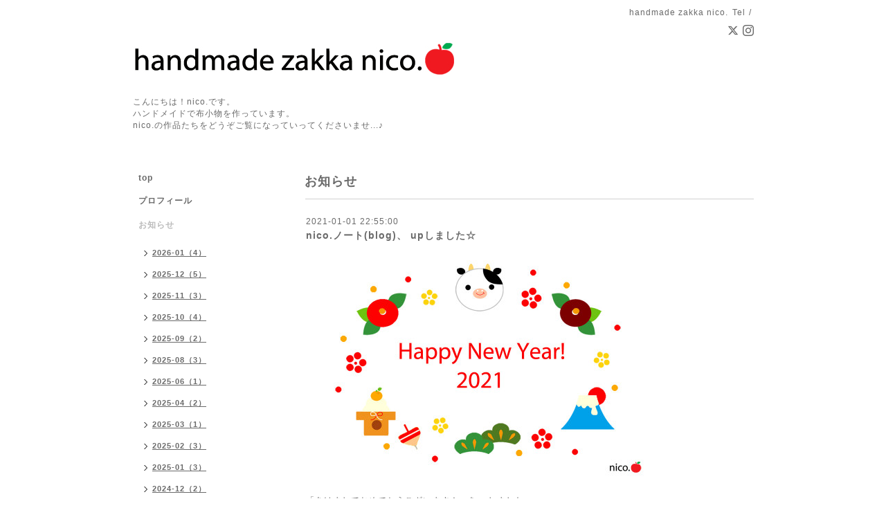

--- FILE ---
content_type: text/html; charset=utf-8
request_url: https://nico-handmade.net/info/2021-01
body_size: 3452
content:
<!DOCTYPE html PUBLIC "-//W3C//DTD XHTML 1.0 Transitional//EN" "http://www.w3.org/TR/xhtml1/DTD/xhtml1-transitional.dtd">
<html xmlns="http://www.w3.org/1999/xhtml" xml:lang="ja" lang="ja">
<head>
<!-- Simple2: ver.202007290000 -->
<meta http-equiv="content-type" content="text/html; charset=utf-8" />
<title>お知らせ &gt; 2021-01 - handmade zakka nico.</title>
<meta name="viewport" content="width=device-width, initial-scale=1, maximum-scale=1, user-scalable=yes" />
<meta name="keywords" content="handmade zakka nico." />
<meta name="description" content="お知らせ &gt; 2021-01 | こんにちは！nico.です。
ハンドメイドで布小物を作っています。
nico.の作品たちをどうぞご覧になっていってくださいませ...♪
" />
<meta property="og:title" content="handmade zakka nico." />
<meta property="og:image" content="https://cdn.goope.jp/82830/190419202713tqzf.jpg" />
<meta property="og:site_name" content="handmade zakka nico." />
<meta http-equiv="content-style-type" content="text/css" />
<meta http-equiv="content-script-type" content="text/javascript" />

<link rel="alternate" type="application/rss+xml" title="handmade zakka nico. / RSS" href="/feed.rss" />
<style type="text/css" media="all">@import "/style.css?510510-1746469236";</style>
<link rel="stylesheet" href="/css/font-awesome/css/font-awesome.min.css" />
<script type="text/javascript" src="/assets/jquery/jquery-3.5.1.min.js"></script>
<script type="text/javascript" src="/js/tooltip.js"></script>
<script type="text/javascript" src="/assets/responsiveslides/responsiveslides-1.55.min.js"></script>
<script type="text/javascript" src="/assets/colorbox/jquery.colorbox-1.6.4.min.js"></script>
<script src="/js/theme_simple2/init.js"></script>

<script>
  $(function() {
    $('#main').find('.thickbox').not('.js-colorbox-html').colorbox({
      rel: 'thickbox',
      width: '78%',
      maxHeight: '88%',
      previous: '<i class="fa fa-caret-left"></i>',
      next: '<i class="fa fa-caret-right"></i>',
      close: '<i class="fa fa-close"></i>',
      current: ''
    });
  });
</script>

</head>

<body id="info">
<div id="wrapper">
<div id="wrapper_inner">

<!-- ヘッダー部分ここから // -->
<div id="header">
<div id="header_inner">


    <div class="shop_title">
      <div class="shop_name shop_name_sp">handmade zakka nico.</div>
      <div class="shop_rss shop_rss_sp"><a href="/feed.rss"><img src="/img/icon/rss2.png" /></a></div>
      <div class="shop_tel shop_tel_sp">Tel&nbsp;/&nbsp;</div>
      <div class="header_social_wrap">
        
        <a href="https://twitter.com/nico_handmade" target="_blank">
          <span class="icon-twitter"></span>
        </a>
        

        

        
        <a href="https://www.instagram.com/nico._handmade/" target="_blank">
          <span class="icon-instagram"></span>
        </a>
        
      </div>
    </div>


  <div class="site_title">
    <h1 class="site_logo">
      <a class="shop_sitename" href="https://nico-handmade.net"><img src='//cdn.goope.jp/82830/190419202713tqzf.jpg' alt='handmade zakka nico.' /></a>
    </h1>
    <div class="site_description site_description_smartphone">こんにちは！nico.です。<br />
ハンドメイドで布小物を作っています。<br />
nico.の作品たちをどうぞご覧になっていってくださいませ...♪<br />
</div>
  </div>


</div>
</div>
<!-- // ヘッダー部分ここまで -->


<div id="contents">
<div id="contents_inner">


  <!-- メイン部分ここから -->
  <div id="main">
  <div id="main_inner">

    


    
    <!----------------------------------------------

      ページ：インフォメーション

    ---------------------------------------------->
    <h2 class="page_title">お知らせ</h2>
    <div class="info_area">
    <div class="autopagerize_page_element">

      
      <div class="info">
        <div class="info_date">
          2021-01-01 22:55:00
        </div>
        <div class="info_title">
          <a href="/info/3691237">nico.ノート(blog)、 upしました☆</a>
        </div>
        <div class="info_photo">
          <a href='//cdn.goope.jp/82830/210101225635-5fef2a13d4344.jpg' class='thickbox'><img src='//cdn.goope.jp/82830/210101225635-5fef2a13d4344_l.jpg' alt='nico.ノート(blog)、 upしました☆'/></a>
        </div>
        <div class="info_body wysiwyg">
          <p>「あけましておめでとうございます！」をupしました。</p>
<p>メニューバーの「nico.ノート(blog)」よりお入りください。</p>
<p>&nbsp;</p>
<p>あけましておめでとうございます！</p>
<p>今年もどうぞよろしくお願い致します☆</p>
        </div>
      </div>
      
      <div class="info">
        <div class="info_date">
          2021-01-01 12:11:00
        </div>
        <div class="info_title">
          <a href="/info/3690382">新年のご挨拶☆</a>
        </div>
        <div class="info_photo">
          <a href='//cdn.goope.jp/82830/210101122714-5fee96928fd9d.jpg' class='thickbox'><img src='//cdn.goope.jp/82830/210101122714-5fee96928fd9d_l.jpg' alt='新年のご挨拶☆'/></a>
        </div>
        <div class="info_body wysiwyg">
          <p>あけましておめでとうございます！</p>
<p>今年もどうぞよろしくお願い致します。</p>
<p>皆さまにとってよい年になりますように...☆</p>
        </div>
      </div>
      

    </div>
    </div>
    


    


    


    


    


    


    

    

    

    


    
      <div class="autopagerize_insert_before"></div>
      <div class="pager">
         <a href="/info/2021-01" class='chk'>1</a>
      </div>
    


  </div>
  </div>
  <!-- // メイン部分ここまで -->

</div>
</div>
<!-- // contents -->


<!-- ナビゲーション部分ここから // -->
<div id="navi">
<div id="navi_inner">
  <ul>
    
    <li><a href="/"  class="navi_top">top</a></li>
    
    <li><a href="/free/profile"  class="navi_free free_197905">プロフィール</a></li>
    
    <li><a href="/info"  class="navi_info active">お知らせ</a><ul class="sub_navi">
<li><a href='/info/2026-01'>2026-01（4）</a></li>
<li><a href='/info/2025-12'>2025-12（5）</a></li>
<li><a href='/info/2025-11'>2025-11（3）</a></li>
<li><a href='/info/2025-10'>2025-10（4）</a></li>
<li><a href='/info/2025-09'>2025-09（2）</a></li>
<li><a href='/info/2025-08'>2025-08（3）</a></li>
<li><a href='/info/2025-06'>2025-06（1）</a></li>
<li><a href='/info/2025-04'>2025-04（2）</a></li>
<li><a href='/info/2025-03'>2025-03（1）</a></li>
<li><a href='/info/2025-02'>2025-02（3）</a></li>
<li><a href='/info/2025-01'>2025-01（3）</a></li>
<li><a href='/info/2024-12'>2024-12（2）</a></li>
<li><a href='/info/2024-11'>2024-11（3）</a></li>
<li><a href='/info/2024-10'>2024-10（2）</a></li>
<li><a href='/info/2024-09'>2024-09（2）</a></li>
<li><a href='/info/2024-08'>2024-08（1）</a></li>
<li><a href='/info/2024-07'>2024-07（3）</a></li>
<li><a href='/info/2024-06'>2024-06（1）</a></li>
<li><a href='/info/2024-05'>2024-05（3）</a></li>
<li><a href='/info/2024-04'>2024-04（1）</a></li>
<li><a href='/info/2024-03'>2024-03（1）</a></li>
<li><a href='/info/2024-02'>2024-02（1）</a></li>
<li><a href='/info/2024-01'>2024-01（3）</a></li>
<li><a href='/info/2023-11'>2023-11（1）</a></li>
<li><a href='/info/2023-10'>2023-10（2）</a></li>
<li><a href='/info/2023-07'>2023-07（3）</a></li>
<li><a href='/info/2023-05'>2023-05（2）</a></li>
<li><a href='/info/2023-04'>2023-04（1）</a></li>
<li><a href='/info/2023-03'>2023-03（1）</a></li>
<li><a href='/info/2023-02'>2023-02（1）</a></li>
<li><a href='/info/2023-01'>2023-01（4）</a></li>
<li><a href='/info/2022-11'>2022-11（3）</a></li>
<li><a href='/info/2022-10'>2022-10（3）</a></li>
<li><a href='/info/2022-09'>2022-09（1）</a></li>
<li><a href='/info/2022-08'>2022-08（2）</a></li>
<li><a href='/info/2022-06'>2022-06（1）</a></li>
<li><a href='/info/2022-05'>2022-05（1）</a></li>
<li><a href='/info/2022-02'>2022-02（2）</a></li>
<li><a href='/info/2022-01'>2022-01（3）</a></li>
<li><a href='/info/2021-12'>2021-12（4）</a></li>
<li><a href='/info/2021-11'>2021-11（3）</a></li>
<li><a href='/info/2021-10'>2021-10（3）</a></li>
<li><a href='/info/2021-08'>2021-08（2）</a></li>
<li><a href='/info/2021-06'>2021-06（4）</a></li>
<li><a href='/info/2021-03'>2021-03（2）</a></li>
<li><a href='/info/2021-01' class='active'>2021-01（2）</a></li>
<li><a href='/info/2020-12'>2020-12（3）</a></li>
<li><a href='/info/2020-11'>2020-11（4）</a></li>
<li><a href='/info/2020-10'>2020-10（4）</a></li>
<li><a href='/info/2020-09'>2020-09（4）</a></li>
<li><a href='/info/2020-08'>2020-08（2）</a></li>
<li><a href='/info/2020-07'>2020-07（4）</a></li>
<li><a href='/info/2020-06'>2020-06（1）</a></li>
<li><a href='/info/2020-05'>2020-05（5）</a></li>
<li><a href='/info/2020-04'>2020-04（3）</a></li>
<li><a href='/info/2020-03'>2020-03（2）</a></li>
<li><a href='/info/2020-02'>2020-02（1）</a></li>
<li><a href='/info/2020-01'>2020-01（2）</a></li>
<li><a href='/info/2019-12'>2019-12（6）</a></li>
<li><a href='/info/2019-11'>2019-11（2）</a></li>
<li><a href='/info/2019-10'>2019-10（4）</a></li>
<li><a href='/info/2019-09'>2019-09（3）</a></li>
<li><a href='/info/2019-08'>2019-08（2）</a></li>
<li><a href='/info/2019-07'>2019-07（2）</a></li>
<li><a href='/info/2019-06'>2019-06（2）</a></li>
<li><a href='/info/2019-05'>2019-05（3）</a></li>
<li><a href='/info/2019-04'>2019-04（7）</a></li>
</ul>
</li>
    
    <li><a href="/photo"  class="navi_photo">作品たち</a></li>
    
    <li><a href="/gallery/minne/"  class="navi_minne_gallery">minneギャラリー</a></li>
    
    <li><a href="/menu"  class="navi_menu">book</a></li>
    
    <li><a href="https://minne.com/@nicohandmade" target="_blank" class="navi_links links_69978">shop（minne）</a></li>
    
    <li><a href="https://shop.nico-handmade.net/" target="_blank" class="navi_links links_69377">shop（BASE）</a></li>
    
    <li><a href="https://suzuri.jp/nico-handmade" target="_blank" class="navi_links links_68658">SUZURI（nico.のイラスト作品たち）</a></li>
    
    <li><a href="/diary"  class="navi_diary">nico.ノート（diary)</a></li>
    
    <li><a href="/contact"  class="navi_contact">お問い合わせ</a></li>
    
  </ul>
  <br class="clear" />
</div>
<!-- ナビゲーションパーツここから // -->
<div id="social_widgets">
<div id="widget_twitter_follow" class="social_widget">
<div style="text-align:left;padding-bottom:10px;">
<a href="https://twitter.com/nico_handmade" class="twitter-follow-button" data-show-count="false" data-lang="ja">Follow @nico_handmade</a>
<script>!function(d,s,id){var js,fjs=d.getElementsByTagName(s)[0];if(!d.getElementById(id)){js=d.createElement(s);js.id=id;js.src="//platform.twitter.com/widgets.js";fjs.parentNode.insertBefore(js,fjs);}}(document,"script","twitter-wjs");</script>
</div>
</div>
<div id="widget_twitter_tweet" class="social_widget">
<div style="text-align:left;padding-bottom:10px;">
<a href="https://twitter.com/share" class="twitter-share-button" data-url="https://nico-handmade.net" data-text="handmade zakka nico." data-lang="ja">Tweet</a>
<script>!function(d,s,id){var js,fjs=d.getElementsByTagName(s)[0];if(!d.getElementById(id)){js=d.createElement(s);js.id=id;js.src="https://platform.twitter.com/widgets.js";fjs.parentNode.insertBefore(js,fjs);}}(document,"script","twitter-wjs");</script>
</div>
</div>

</div>

<!-- // ナビゲーションパーツここまで -->
</div>
<!-- // ナビゲーション部分ここまで -->


<!-- サイドバー部分ここから // -->
<div id="sidebar">
<div id="sidebar_inner">

  <div class="today_area today_area_smartphone">
    <div class="today_title">2026.01.23 Friday</div>
    
  </div>


  <div class="counter_area counter_area_smartphone">
    <div class="counter_title">カウンター</div>
    <div class="counter_today">
      Today&nbsp;:&nbsp;<span class="num">78</span>
    </div>
    <div class="counter_yesterday">
      Yesterday&nbsp;:&nbsp;<span class="num">156</span>
    </div>
    <div class="counter_total">
      Total&nbsp;:&nbsp;<span class="num">239722</span>
    </div>
  </div>


  <div class="qr_area qr_area_smartphone">
    <div class="qr_title">携帯サイト</div>
    <div class="qr_img"><img src="//r.goope.jp/qr/nico-handmade"width="100" height="100" /></div>
  </div>

  

</div>

</div>
<!-- // サイドバー部分ここまで -->


<!-- フッター部分ここから // -->
<div id="footer">
<div id="footer_inner">

 <div class="shop_title_footer clearfix">
      <div class="shop_info_footer">
        <div class="shop_rss shop_rss_footer shop_rss"><a href="/feed.rss"><img src="/img/icon/rss2.png" /></a></div>
        <div class="shop_name shop_name_footer">handmade zakka nico.&nbsp; </div>
      </div>
      <div class="shop_tel shop_tel_footer"></div>
  </div>

  <div class="copy_powered">

  <div class="copyright copyright_smartphone">&copy;2026 <a href="https://nico-handmade.net">handmade zakka nico.</a>. All Rights Reserved.</div>

  <div class="powered powered_smartphone">Powered by <a href="https://goope.jp/">グーペ</a> / <a href="https://admin.goope.jp/">Admin</a></div>

  </div>

  <br class="clear" />

</div>
</div>
<!-- // フッター部分ここまで -->

</div>
</div>

</body>
</html>
